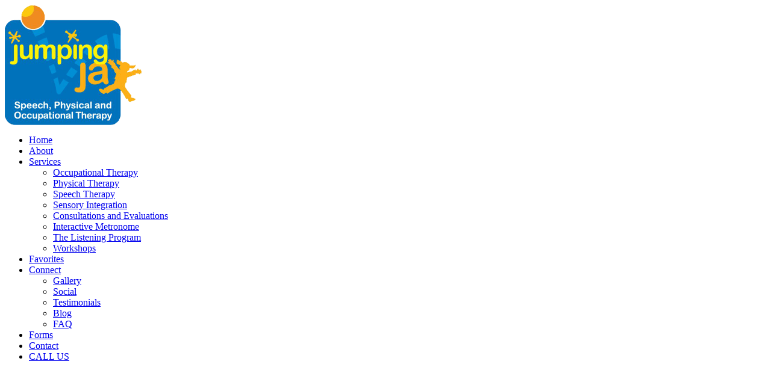

--- FILE ---
content_type: text/html; charset=utf-8
request_url: https://www.jumpingjaxnyc.com/physical-therapy
body_size: 12535
content:
<!DOCTYPE html PUBLIC "-//W3C//DTD XHTML 1.0 Transitional//EN" "http://www.w3.org/TR/xhtml1/DTD/xhtml1-transitional.dtd">
<html lang="en" xmlns="http://www.w3.org/1999/xhtml">
<head>
<meta name="viewport" content="width=device-width, initial-scale=1.0, maximum-scale=1.0, user-scalable=0">
<link rel="SHORTCUT ICON" href="https://dcf54aygx3v5e.cloudfront.net/35c5f64e-d137-45e8-a1e4-83d0cf1e97fb/c5dca01f-5666-47fd-ba09-a7857f44fc6e.png">
<link rel="alternate" type="application/rss+xml" title="RSS feed for Blog" href="https://www.jumpingjaxnyc.com/blog/rss/feeds">
<title>Physical Therapy - Jumping Jax NYC</title>
<meta name="description" content="Physical therapy focuses on a child’s ability to participate in daily activities in the home, school and community. It centers on issues related to the musculoskeletal and neuromuscular systems. Physical therapy treatment facilitates motor development and function, teaches coordination and sensory function, and enhances learning opportunities. Phys">
<meta name="keywords" content="Children's Physical Therapy, Child Physical Therapy NYC, Children's Physical Therapy NYC, Children's Physical Therapy Bronxville, Bronxville, NYC, New York City, Children's Strength, Balance, Coordination, Motor skills, Child motor skills, Physical Therapy, Children's coordination therapy, Jumping Jax NYC, Jumping Jax, Jumping Jax Bronxville">
<meta name="twitter:card" content="summary_large_image">
<meta property="og:title" content="Physical Therapy | Jumping Jax NYC">
<meta property="og:description" content="Physical therapy focuses on a child’s ability to participate in daily activities in the home, school and community. It centers on issues related to the musculoskeletal and neuromuscular systems. Physical therapy treatment facilitates motor development and function, teaches coordination and sensory function, and enhances learning opportunities. Phys">
<meta property="og:image" content="https://dcf54aygx3v5e.cloudfront.net/35c5f64e-d137-45e8-a1e4-83d0cf1e97fb/c501bfa4-3f4d-4325-94b9-488e1a33d2a7.png">
<meta property="og:image:secure_url" content="https://dcf54aygx3v5e.cloudfront.net/35c5f64e-d137-45e8-a1e4-83d0cf1e97fb/c501bfa4-3f4d-4325-94b9-488e1a33d2a7.png">
<meta property="og:type" content="website">
<meta property="og:url" content="https://www.jumpingjaxnyc.com/physical-therapy">
<link href="//d25bp99q88v7sv.cloudfront.net/p-css/3610c0ec-4bfb-4100-a928-50be8a7d4877.css?bust=20240917210533963" rel="stylesheet" type="text/css">
<link href="https://d25bp99q88v7sv.cloudfront.net/0valez8psitwndm/flexblocks/css/custom-flex.css?b=20240917210916910" rel="stylesheet" type="text/css">
<style type="text/css">.flex-d5b48ff1-89e3-41c1-b0a6-a965919f9de8 .tintWrap{background:rgba(3, 3, 3, 0.65);}.flex-d5b48ff1-89e3-41c1-b0a6-a965919f9de8 .mainContainer{max-width:100%;}.flex-cb89452c-5207-498d-8802-bd891766ed29 .tintWrap{background:rgba(238, 139, 34, 1);}.flex-cb89452c-5207-498d-8802-bd891766ed29 .mainContainer{max-width:1170px;}.flex-ed1b738a-503c-4bcd-921d-298dd959830f .mainContainer{max-width:100%;}</style>
<script type="text/javascript">window.host = {},host.uikit = "d25bp99q88v7sv.cloudfront.net/0valez8psitwndm/uikit";host.builder = "create.mopro.com";host.builderstatic = "d25bp99q88v7sv.cloudfront.net/0valez8psitwndm/create";host.wo = {},host.wo.web = "create.mopro.com",host.wo.static = "d25bp99q88v7sv.cloudfront.net/0valez8psitwndm/wo";host.administration = {},host.administration.web = "administration.mopro.com",host.administration.static = "d25bp99q88v7sv.cloudfront.net/0valez8psitwndm/administration";host.old_builder = {},host.old_builder.web = "website.mopro.com",host.old_builder.static = "d25bp99q88v7sv.cloudfront.net/0valez8psitwndm/website";host.checkout = {},host.checkout.web = "selfcheckout.mopro.com",host.checkout.static = "selfcheckout.mopro.com/_static";host.smartbooker = "https://smartbooker.mopro.com";host.pulse = {},host.pulse.web = "pulse.mopro.com",host.pulse.static = "pulse.mopro.com/static";window.apiKey = {},apiKey.Google = "AIzaSyBinXhX5UPFiOaL-Cq1JvUxZe4sujPy7W4",apiKey.Bitly = "R_4ddec03398a44ed5a618d3239bb9ec63",apiKey.Recaptcha = "6LenKOYSAAAAAE22MAJulHs1_80BzCIsQS18Y9ey",apiKey.Segment = "N3lCJIJMfuUmGIgrRHxoVxDxp6rBglT2";apiKey.IPInfo = "d4b1c52d60777c";window.cred = {},cred.bitly = "mobit1";window.url = {},url.getService = {},url.getService.administration = "https://administrationapi.mopro.com/Administration.svc";url.getService.appsetting = "https://appsettingapi.mopro.com/AppSetting.svc";url.getService.checkout = "https://checkoutapi.mopro.com/Checkout.svc";url.getService.dashboard = "https://contentdelieveryapi.mopro.com/ContentDelivery.svc";url.getService.builder = "https://builderapi.mopro.com/Builder.svc";url.getService.websiteoutput = "https://websiteoutputapi.mopro.com/WebsiteOutput.svc";url.setService = "https://coreapi.mopro.com/Core.svc";url.bitly = "https://api-ssl.bitly.com/v3/shorten";url.api = {},url.api.ecommerce = "https://ecommerceapi.mopro.com/api/v1";url.api.oauth = "https://oauthapi.mopro.com/api";url.api.rewards = "https://rewardapi.mopro.com/api/v1";url.api.idx = "https://idxapi.mopro.com/api/v1";url.api.socialpublisher = "https://socialapi.mopro.com/api/v1";url.api.revisionintake = "https://pulseapi.mopro.com/api/v2";window.app = {},app.lang = "en_US";window.CacheKey = "v418";window.config = {};config.isAdmin = "false";config.UserID = "00000000-0000-0000-0000-000000000000";config.AccessTokenID = "00000000-0000-0000-0000-000000000000";config.ProjectID = "e33f72b9-687e-44cd-ab06-13bb827916c5";config.SiteID = "8e8d805d-6776-4b9b-a4cf-2de1f78a3869";config.IsPublish = "1";config.Domain = "www.jumpingjaxnyc.com";window.flexjson = "{\"PreviousColorOverlay\":\"\",\"PreviousSecondColorOverlay\":\"\",\"RowWidth\":\"\",\"RowHeight\":\"\",\"SCRowCount\":\"\",\"Alignment\":1,\"HorizontalAlignment\":0,\"ForegroundImageThumbnailTypeID\":800,\"BackgroundImageThumbnailTypeID\":1500,\"ForegroundImagePositionTypeID\":11,\"GradiantDirection\":1,\"SVGGradiantDirection\":1,\"SVGPositioning\":11,\"SVGWidth\":1,\"SVGheight\":1,\"SVGRotation\":0,\"IsBlur\":0,\"IsContainerBGFixed\":0,\"BackgroundType\":\"\",\"PrimaryColorMappingType\":0,\"SecondaryColorMappingType\":0,\"SVGPrimaryColorMappingType\":0,\"SVGSecondaryColorMappingType\":0,\"SVGPrimaryColorOverlay\":\"\",\"SVGSecondColorOverlay\":\"\",\"ColorOverlay\":\"\",\"SecondColorOverlay\":\"\",\"PaddingTop\":0,\"PaddingBottom\":0,\"MobilePaddingTop\":0,\"MobilePaddingBottom\":0,\"ExtendedClass\":\"\",\"IsImported\":0,\"ContentAlignmentTypeID\":0,\"IsPaddingLocked\":0,\"HasNoSpanPadding\":0,\"IsMopadExempt\":0,\"AccentColor\":\"\",\"ColorTheoryExempt\":0,\"DoOverlayColorTheory\":0,\"ShowMainSvgBackground\":0,\"DoLockDecoration\":0,\"DoGrayscaleSVG\":0,\"BlockType\":0,\"BlockTypeDescription\":\"\",\"BlockContainerTypeDescription\":\"\",\"BlockCategory\":0,\"BlockCategoryDescription\":\"\",\"BlockSubCategory\":0,\"BlockDescription\":\"\",\"ItemCount\":0,\"IsLive\":0,\"IsComingSoon\":0,\"IsDisplayed\":0,\"CoverPhotoURL\":\"\",\"IsFlairHidden\":0,\"BlockPrimaryColor\":\"\",\"BlockSecondaryColor\":\"\",\"SlideInterval\":0,\"MuteSlider\":0,\"MobileBackgroundPhotoURL\":\"\",\"HideonEmbed\":0,\"HasAutoFlexPadding\":0,\"SetMobilePaddingZero\":0,\"IsHiddenDesktop\":0,\"IsHiddenMobile\":0,\"TagTypeID\":0,\"TagMappingID\":\"\",\"Keywords\":\"\",\"AllowAI\":1,\"PaddingLeft\":0,\"PaddingRight\":0,\"ConfigPropertyJSON\":\"\",\"IsGlobalBlock\":0,\"IsMarginLocked\":0,\"MarginTop\":0,\"MarginRight\":0,\"MarginBottom\":0,\"MarginLeft\":0,\"ContentItemID\":null,\"SvgFileID\":\"00000000-0000-0000-0000-000000000000\",\"SvgFileURL\":\"\",\"CoverPhotoID\":\"00000000-0000-0000-0000-000000000000\",\"StylePackageID\":\"00000000-0000-0000-0000-000000000000\",\"MobileBackgroundPhotoID\":\"00000000-0000-0000-0000-000000000000\"}";window.IsGoogUA = 0;</script>
<script type="text/javascript">window.SiteID = "8e8d805d-6776-4b9b-a4cf-2de1f78a3869";window.SitePageID = "3610c0ec-4bfb-4100-a928-50be8a7d4877";</script>
<script type="text/javascript" src="//d25bp99q88v7sv.cloudfront.net/0valez8psitwndm/uikit/_js/lib/require.js?b=v418"></script>
<script type="text/javascript" src="//d25bp99q88v7sv.cloudfront.net/0valez8psitwndm/wo/_js/app.js?b=v418"></script>
<script type="text/javascript">require(["page"],function(p){});</script>
<script eb="" type="text/javascript">require(["https://use.typekit.com/dgg6lio.js"], function () { try {Typekit.load({async:false});}catch(e){}});</script>
<script type="text/javascript">(function(i,s,o,g,r,a,m){i["GoogleAnalyticsObject"]=r;i[r]=i[r]||function(){(i[r].q=i[r].q||[]).push(arguments)},i[r].l=1*new Date();a=s.createElement(o),m=s.getElementsByTagName(o)[0];a.async=1;a.src=g;m.parentNode.insertBefore(a,m)})(window,document,"script","https://www.google-analytics.com/analytics.js","ga");ga("create", "UA-69159791-1", "auto");ga("send", "pageview");</script>


</head>
<body class="headerLayout14 ">
<div id="ctl01_modImgBackground" class="mod-background" sitepagemoduleid="9d169e13-48da-46bb-9a81-420607d01a5e" data-sitepagemoduleid="9d169e13-48da-46bb-9a81-420607d01a5e" data-moduletemplateid="3a83b0d7-c248-43c8-a488-7d70c97af45e">
    
    
</div>

<input name="ctl01$hdnSupesizedConfig" type="hidden" id="ctl01_hdnSupesizedConfig" value="{&quot;slideshow&quot;:1,&quot;autoplay&quot;:1,&quot;start_slide&quot;:1,&quot;stop_loop&quot;:0,&quot;random&quot;:0,&quot;slide_interval&quot;:3000,&quot;transition&quot;:1,&quot;transition_speed&quot;:1000,&quot;new_window&quot;:1,&quot;pause_hover&quot;:0,&quot;keyboard_nav&quot;:1,&quot;performance&quot;:1,&quot;image_protect&quot;:1,&quot;showControls&quot;:0,&quot;showNavigation&quot;:0,&quot;height&quot;:0,&quot;min_width&quot;:0,&quot;min_height&quot;:0,&quot;vertical_center&quot;:1,&quot;horizontal_center&quot;:0,&quot;fit_always&quot;:0,&quot;fit_portrait&quot;:1,&quot;fit_landscape&quot;:0,&quot;slide_links&quot;:&quot;blank&quot;,&quot;thumb_links&quot;:1,&quot;thumbnail_navigation&quot;:0,&quot;slides&quot;:[{&quot;image&quot;:&quot;https://dcf54aygx3v5e.cloudfront.net/35c5f64e-d137-45e8-a1e4-83d0cf1e97fb/ee152581-e5bf-42ff-8721-440936210831_h.jpg&quot;,&quot;thumb&quot;:&quot;https://dcf54aygx3v5e.cloudfront.net/35c5f64e-d137-45e8-a1e4-83d0cf1e97fb/ee152581-e5bf-42ff-8721-440936210831_m.jpg&quot;,&quot;alt&quot;:&quot;&quot;,&quot;info&quot;:&quot;&quot;}],&quot;progress_bar&quot;:1,&quot;mouse_scrub&quot;:0}">

<script type="text/javascript">
    require(["jquery", "supersized", "imagebackgroundv1"], function ($,supersized, imagebackgroundv1) {
        //domReady(function () {
            window.imgBg = imagebackgroundv1.loadModule();
        //});
    });
</script>   

<div id="mainHeaderContainer" class="headerContainer header-fixed">


<div data-sitepagemoduleid="3d9adc39-bd2b-4c53-9fdc-369dbb52b7bb" class="mod-embed-iframe mopad-exempt embed-layout-1">
<div class="mod-embed-iframe">
<style>

@media (max-width: 979px){
.headerContainer {

    background-color: rgba(0,114,187,0.8);

}

.headerContainer.header-alt {

    background-color: rgba(0,114,187,0.8);

}}


</style>
</div>
</div>


<input name="ctl01$hdnSitePageID" type="hidden" id="ctl01_hdnSitePageID">
<div id="ctl01_divHeaderModule" class="h-hide header-layout-14 header-fixed" data-sitepagemoduleid="a838b5e1-6c0d-4809-80d8-4a300183a56d" data-sitepageid="255fc501-af9b-4878-bd3b-2d6114ab10b0" data-path="header%2fv2%2fucHeaderDefault.ascx" data-moduletemplateid="65732b3c-1899-471c-b305-7c6f0bda8214">
<div class="user-action-header">
        <div class="mainContainer">
<div class="header-actions-container">
    
    <div class="header-actions">
        
        
        
        <div class="translator">
<a id="ctl01_idLang" class="notranslate" onclick="Header.selectLanguage(this)" style="display: none"></a>
<div id="divlanguageDropDown" class="dropdown-block language-dropdown notranslate">               
    
</div>
        </div>
        
        
        
        
    </div>
</div>
        </div>
    </div>
    <div class="mainContainer">
        <div id="ctl01_divMenu" class="toggle-menu htoggle-menu" onclick="Header.horzToggleClass()" style="display:none;">
        <p class="toggle-text"><span id="ctl01_sMenu">Menu</span><i class="fa fa-navicon fa-lg mobilePillNav"></i></p>
        </div>
        <div class="divTitleContainer">
<div id="ctl01_divLogo" class="logoDiv">
    <a href="///www.jumpingjaxnyc.com/" id="ctl01_lnkHeaderLogo" target="_self" title="Website Home Page">                    
        <img id="imgHeaderLogo" alt="image" src="https://dcf54aygx3v5e.cloudfront.net/35c5f64e-d137-45e8-a1e4-83d0cf1e97fb/509fd974-eca1-4d09-97b3-97b4ae371f8d_m.png">
    </a>
</div>
        </div>
    </div>
    <div id="ctl01_navigationBlock" class="h-nav">
        <div class="mainContainer">
<div class="subnav">
    <ul class="nav nav-pills">
        
    <li id="ctl01_rptHeaderMenu_ctl00_liMenuItem" class=" js-sitepage-menu-link " data-sitepageid="fb18aa3d-5bb7-43a2-af5e-6c45495518eb"><a href="//www.jumpingjaxnyc.com/" id="ctl01_rptHeaderMenu_ctl00_lnkMenuItem">
        Home
    </a></li>
    <li id="ctl01_rptHeaderMenu_ctl01_liMenuItem" class=" js-sitepage-menu-link " data-sitepageid="8374112d-e67f-4ad6-aefc-45dc691729c3"><a href="//www.jumpingjaxnyc.com/about" id="ctl01_rptHeaderMenu_ctl01_lnkMenuItem">
        About
    </a></li>
    <li id="ctl01_rptHeaderMenu_ctl02_liMenuItem" class="dropdown first js-sitepage-menu-link " data-sitepageid="e290c356-e2eb-4185-942b-301b85cadc56"><a href="javascript:void(0)" id="ctl01_rptHeaderMenu_ctl02_lnkMenuItem" data-toggle="dropdown" class="dropdown-toggle">
        Services
    <b class="caret"></b></a><ul class="dropdown-menu"><li class=""><a class="" href="//www.jumpingjaxnyc.com/occupational-therapy" target="">Occupational Therapy</a></li><li class=""><a class="" href="//www.jumpingjaxnyc.com/physical-therapy" target="">Physical Therapy</a></li><li class=""><a class="" href="//www.jumpingjaxnyc.com/speech-therapy" target="">Speech Therapy</a></li><li class=""><a class="" href="//www.jumpingjaxnyc.com/sensory-integration" target="">Sensory Integration</a></li><li class=""><a class="" href="//www.jumpingjaxnyc.com/consultations-and-evaluations" target="">Consultations and Evaluations</a></li><li class=""><a class="" href="//www.jumpingjaxnyc.com/interactive-metronome" target="">Interactive Metronome</a></li><li class=""><a class="" href="//www.jumpingjaxnyc.com/the-listening-program" target="">The Listening Program</a></li><li class=""><a class="" href="//www.jumpingjaxnyc.com/workshops" target="">Workshops</a></li></ul></li>
    
    
    
    
    
    
    
    
    
    <li id="ctl01_rptHeaderMenu_ctl12_liMenuItem" class=" js-sitepage-menu-link " data-sitepageid="d18a90f4-91ea-4c73-a484-3501cfd738ed"><a href="//www.jumpingjaxnyc.com/favorites" id="ctl01_rptHeaderMenu_ctl12_lnkMenuItem">
        Favorites
    </a></li>
    
    <li id="ctl01_rptHeaderMenu_ctl14_liMenuItem" class="dropdown js-sitepage-menu-link " data-sitepageid="53c4e4a6-d11c-4eb6-9516-5811feed5ad6"><a href="javascript:void(0)" id="ctl01_rptHeaderMenu_ctl14_lnkMenuItem" data-toggle="dropdown" class="dropdown-toggle">
        Connect
    <b class="caret"></b></a><ul class="dropdown-menu"><li class="active"><a class="active" href="//www.jumpingjaxnyc.com/gallery" target="">Gallery</a></li><li class=""><a class="" href="//www.jumpingjaxnyc.com/social" target="">Social</a></li><li class=""><a class="" href="//www.jumpingjaxnyc.com/reviews" target="">Testimonials</a></li><li class=""><a class="" href="//www.jumpingjaxnyc.com/blog" target="">Blog</a></li><li class=""><a class="" href="//www.jumpingjaxnyc.com/faq" target="">FAQ</a></li></ul></li>
    
    
    
    
    
    <li id="ctl01_rptHeaderMenu_ctl20_liMenuItem" class=" js-sitepage-menu-link " data-sitepageid="3fcb93a7-ff2c-4d9a-b044-99f12214bc77"><a href="https://d17my9ypnvqzep.cloudfront.net/35C5F64E-D137-45E8-A1E4-83D0CF1E97FB/ef09b910-bfc5-47d8-9f9d-942d3a42a4b4.pdf" id="ctl01_rptHeaderMenu_ctl20_lnkMenuItem" target="_blank">
        Forms
    </a></li>
    
    <li id="ctl01_rptHeaderMenu_ctl22_liMenuItem" class="js-sitepage-menu-link  last" data-sitepageid="af58d96a-d3b4-46f6-8287-b4f9f061f95f"><a href="//www.jumpingjaxnyc.com/contact" id="ctl01_rptHeaderMenu_ctl22_lnkMenuItem">
        Contact
    </a></li>
    
    
    
    
        <li id="ctl01_divCall2Action" class="call2Action">
<div>
    
    <a id="ctl01_lnkCallToActionLink" class="btn" href="//www.jumpingjaxnyc.com/contact">CALL US</a>
</div>
        </li>
    </ul>
</div>
        </div>
    </div>
</div>
<script type="text/javascript">
    require(["headerv1", "selectik","jquery"], function (headerv1,slctik,$) {
          Header = headerv1;
        Header.ProjectID ="e33f72b9-687e-44cd-ab06-13bb827916c5";
        Header.StoreID = "";
        Header.IsPublish = 1;
        Header.IsIDXEnabled= 0;
        Header.UserID= "00000000-0000-0000-0000-000000000000";
        Header.IndustryTypeID= 1062;
        Header.SitePageUrls= "" ;
        Header.initEl('ctl01_divHeaderModule', '1');
        Header.loadSelectik();
        Header.loadShoppingJS('', '1062');  
    });  
</script> 
<div data-sitepagemoduleid="9d169e13-48da-46bb-9a81-420607d01a5e"></div>
</div>
<div id="flexd5b48ff1-89e3-41c1-b0a6-a965919f9de8" class="flexContainer flex-d5b48ff1-89e3-41c1-b0a6-a965919f9de8 has-tint flexWhite flex-fixed noBGC noBG" data-id="flexContainer" sitepagecontainerid="d5b48ff1-89e3-41c1-b0a6-a965919f9de8" data-sitepagecontainerid="d5b48ff1-89e3-41c1-b0a6-a965919f9de8" data-pagecontainertypeid="17351" data-frmworkcontainerid="00000000-0000-0000-0000-000000000000">
<div class="tintWrap"></div>
<div class="mainContainer">
<div class="container verticalTop">

<div class="row">
<div class="dynamicColumn span2" data-span="2"></div><div class="dynamicColumn span8" data-span="8">

<div id="ctl01_paddingWrapper" class="mod-padding hide-space-mobile" style="height: 150px;" data-sitepagemoduleid="b85af72b-21e8-4e0e-ad2a-61da8daef6e1" sitepagemoduleid="b85af72b-21e8-4e0e-ad2a-61da8daef6e1" data-moduletemplateid="071377d1-bd80-467b-880c-1a56cf6298af"></div>


<div id="ctl01_divModHero" class="mod_hero clearfix mod-hero-d209f832-2c71-45bd-9964-941ad9f6035f hero-layout-2 padBg" contentitemid="485a17ac-83cd-4401-8352-60729cdeddb3" data-sitepagemoduleid="d209f832-2c71-45bd-9964-941ad9f6035f" data-moduletemplateid="62584355-347e-4f91-8d46-3e2cd137ce0d">    
    <h1>Physical Therapy</h1>
    
    
    <div class="art-reward-points">
        
        
    </div>
</div>
<script type="text/javascript" language="javascript">
    require(["herov1"], function (HeroView) {
        new HeroView({
SitePageModuleID: "d209f832-2c71-45bd-9964-941ad9f6035f",
IsPublish: 1,
        }).render();
    });
</script>


<div id="ctl01_paddingWrapper" class="mod-padding" style="height: 50px;" data-sitepagemoduleid="32f27ce2-8bc4-4b5d-9ef1-b48edaba7c20" sitepagemoduleid="32f27ce2-8bc4-4b5d-9ef1-b48edaba7c20" data-moduletemplateid="071377d1-bd80-467b-880c-1a56cf6298af"></div>
</div><div class="dynamicColumn span2" data-span="2"></div>
</div>
</div></div></div>
<div class="centerContainer" data-id="centerContainer">
<div class="mainContainer">
<div class="container">

<div class="row">
<div class="dynamicColumn span12" data-span="12">

<div id="ctl01_paddingWrapper" class="mod-padding" style="height: 100px;" data-sitepagemoduleid="ea1b680e-2f27-46ea-b34f-859e8c9c0368" sitepagemoduleid="ea1b680e-2f27-46ea-b34f-859e8c9c0368" data-moduletemplateid="071377d1-bd80-467b-880c-1a56cf6298af"></div>


<div id="ctl01_ModArticle" class="mod_article mod_article-4b00492a-206e-45f4-b797-b6dcf589b230 article-layout-2" sitepagemoduleid="4b00492a-206e-45f4-b797-b6dcf589b230" contentitemid="84badcee-ac4a-440a-a726-f513901e9834" data-sitepagemoduleid="4b00492a-206e-45f4-b797-b6dcf589b230" data-moduletemplateid="215695af-7f36-46d0-b379-500a2cf5a1d1">
    <div id="ctl01_divArticleShadow" class="clearfix">
        
        <div id="ctl01_ImageWrapper" class="article-photo">
<a id="ctl01_ImageLink" class="curs-default">                
    <img id="Image" class="lazy-load articleImg thumbnail" sitepagemoduleid="4b00492a-206e-45f4-b797-b6dcf589b230" contentitemid="84badcee-ac4a-440a-a726-f513901e9834" data-src="https://dcf54aygx3v5e.cloudfront.net/35c5f64e-d137-45e8-a1e4-83d0cf1e97fb/53393103-f338-40a6-a791-589224970bdb.jpg" src="[data-uri]">
    
</a>
        </div>
        <div id="ctl01_BodyWrapper" class="article-desc">
<div id="ctl01_pSpanDesc" class="t-edit-helper">
    <h3>Physical Therapy</h3>
<p>Physical therapy focuses on a child’s ability to participate in daily activities in the home, school and community. It centers on issues related to the musculoskeletal and neuromuscular systems. Physical therapy treatment facilitates motor development and function, teaches coordination and sensory function, and enhances learning opportunities. Physical therapy also promotes developmental milestones within the first two years of life, such as crawling, pulling to stand and walking.</p>

<h3>Difficulties in the following areas can be addressed with Physical Therapy:</h3>
</div>
<div class="art-reward-points">
</div>
        </div>
        
    </div>
    <input type="hidden" name="ctl01$hdnImageData" id="hdnImageData" value="[{&quot;href&quot;:&quot;https://dcf54aygx3v5e.cloudfront.net/35c5f64e-d137-45e8-a1e4-83d0cf1e97fb/53393103-f338-40a6-a791-589224970bdb.jpg&quot;,&quot;title&quot;:&quot;&lt;h3>Physical Therapy&lt;/h3>\n&lt;p>Physical therapy focuses on a child&amp;rsquo;s ability to participate in d&quot;,&quot;thumbnail&quot;:&quot;https://dcf54aygx3v5e.cloudfront.net/35c5f64e-d137-45e8-a1e4-83d0cf1e97fb/53393103-f338-40a6-a791-589224970bdb_m.jpg&quot;}]">
</div>
<script type="text/javascript" language="javascript">
    require(["articlev1"], function (ArticleV1) {
        var ArticleV1 = new ArticleV1({
SitePageModuleID: "4b00492a-206e-45f4-b797-b6dcf589b230",
HasAnimation: 0,
IsPublish: 1
        });
    });
</script>
</div>
</div>

<div class="row">
<div class="dynamicColumn span6" data-span="6">

<div id="ctl01_ModArticle" class="mod_article mod_article-645f688a-b8b9-4f5d-81ae-d822d904e423 article-layout-1" sitepagemoduleid="645f688a-b8b9-4f5d-81ae-d822d904e423" contentitemid="2485bb4c-9f8f-4ce2-900b-333fa724f816" data-sitepagemoduleid="645f688a-b8b9-4f5d-81ae-d822d904e423" data-moduletemplateid="215695af-7f36-46d0-b379-500a2cf5a1d1">
    <div id="ctl01_divArticleShadow" class="clearfix">
        
        
        <div id="ctl01_BodyWrapper" class="article-desc">
<div id="ctl01_pSpanDesc" class="t-edit-helper">
    <ul>
<li>
<p>Strength</p>
</li>
<li>
<p>Balance</p>
</li>
<li>
<p>Coordination</p>
</li>
<li>
<p>Motor planning</p>
</li>
<li>
<p>Ambulation</p>
</li>
<li>
<p>Movement disorders</p>
</li>
<li>
<p>Motor control</p>
</li>
<li>
<p>Hypotonia/low muscle tone</p>
</li>
<li>
<p>Hypertonia/high muscle tone</p>
</li>
<li>
<p>Object manipulation (ball skills)</p>
</li>
</ul>
</div>
<div class="art-reward-points">
</div>
        </div>
        
    </div>
    <input type="hidden" name="ctl01$hdnImageData" id="hdnImageData" value="[]">
</div>
<script type="text/javascript" language="javascript">
    require(["articlev1"], function (ArticleV1) {
        var ArticleV1 = new ArticleV1({
SitePageModuleID: "645f688a-b8b9-4f5d-81ae-d822d904e423",
HasAnimation: 0,
IsPublish: 1
        });
    });
</script>


<div id="ctl01_paddingWrapper" class="mod-padding" style="height: 50px;" data-sitepagemoduleid="53a24ea4-cc72-4110-a662-a39735afaa31" sitepagemoduleid="53a24ea4-cc72-4110-a662-a39735afaa31" data-moduletemplateid="071377d1-bd80-467b-880c-1a56cf6298af"></div>
</div><div class="dynamicColumn span6" data-span="6">

<div id="ctl01_ModArticle" class="mod_article mod_article-acec7142-8056-401b-b356-82245c54ef60 article-layout-1" sitepagemoduleid="acec7142-8056-401b-b356-82245c54ef60" contentitemid="19d9f4cf-24e0-48bd-808a-49bf2026b51a" data-sitepagemoduleid="acec7142-8056-401b-b356-82245c54ef60" data-moduletemplateid="215695af-7f36-46d0-b379-500a2cf5a1d1">
    <div id="ctl01_divArticleShadow" class="clearfix">
        
        
        <div id="ctl01_BodyWrapper" class="article-desc">
<div id="ctl01_pSpanDesc" class="t-edit-helper">
    <ul>
<li>
<p>Torticollis</p>
</li>
<li>
<p>Late to achieve milestones</p>
</li>
<li>
<p>Sensory integration</p>
</li>
<li>
<p>Postural control</p>
</li>
<li>
<p>Safety awareness</p>
</li>
<li>
<p>Body awareness</p>
</li>
<li>
<p>Endurance</p>
</li>
<li>
<p>Orthotics and bracing</p>
</li>
<li>
<p>Range of motion</p>
</li>
</ul>
</div>
<div class="art-reward-points">

</div>
        </div>
        
    </div>
    <input type="hidden" name="ctl01$hdnImageData" id="hdnImageData" value="[]">
</div>
<script type="text/javascript" language="javascript">
    require(["articlev1"], function (ArticleV1) {
        var ArticleV1 = new ArticleV1({
SitePageModuleID: "acec7142-8056-401b-b356-82245c54ef60",
HasAnimation: 0,
IsPublish: 1
        });
    });
</script>


<div id="ctl01_paddingWrapper" class="mod-padding" style="height: 50px;" data-sitepagemoduleid="dc9c6bc8-e3c5-45de-abd9-0a6f94a5d8f0" sitepagemoduleid="dc9c6bc8-e3c5-45de-abd9-0a6f94a5d8f0" data-moduletemplateid="071377d1-bd80-467b-880c-1a56cf6298af"></div>
</div>
</div>
</div></div></div>
<div id="flexcb89452c-5207-498d-8802-bd891766ed29" class="flexContainer flex-cb89452c-5207-498d-8802-bd891766ed29 has-tint flexBlack flex-fixed flexWide noBGC" data-id="flexContainer" sitepagecontainerid="cb89452c-5207-498d-8802-bd891766ed29" data-sitepagecontainerid="cb89452c-5207-498d-8802-bd891766ed29" data-pagecontainertypeid="17351" data-frmworkcontainerid="00000000-0000-0000-0000-000000000000">
<div class="tintWrap"></div>
<div class="mainContainer">
<div class="container verticalCenter">

<div class="row">
<div class="dynamicColumn span3" data-span="3"></div><div class="dynamicColumn span6" data-span="6">

<div id="ctl01_divModContactForm" class="mod-contact mopad-exempt contactform-layout-2 padBg" data-sitepagemoduleid="dc9c6442-07f0-4a44-90e4-c4041b58ad87" data-moduletemplateid="b8515532-4a79-4d42-b484-bf9c2fb3ad77">
    <fieldset>
        <div class="form-container clearfix">
<div id="ctl01_parentheaderdiv" class="mod-header">
    
    <h3 id="ctl01_h3Title" class="form-heading">CONTACT US</h3>
    <p id="ctl01_h6SubTitle">keep in touch</p>
</div>
<div class="formWrap">
    <div class="alert alert-success divContactFormSuccessMessage" style="display: none;">
        Success, your message was sent. Thanks!
    </div>
    <div class="alert alert-error divContactFormFailureMessage" style="display: none;">
        Sorry, we failed to send your message!
    </div>
    
    <div class="form-left">
        <div id="ctl01_divName" class="control-group divName">
<div class="controls">
    <label id="ctl01_lblName" class="field" for="ctl01_txtCFName">
        Name&nbsp;*</label>
    <input name="ctl01$txtCFName" type="text" id="ctl01_txtCFName" data-placehold="Name" onfocus="ContactForm.removeError(this);" data-required="true" data-error="Please fill in the required field." data-parentid="#ctl01_divName"><span class="help-inline"></span>
</div>
        </div>
        
        <div id="ctl01_divEmail" class="control-group divEmail">
<div class="controls">
    <label id="ctl01_lblEmail" class="field" for="ctl01_txtCFEmail">
        Email&nbsp;*</label>
    <input name="ctl01$txtCFEmail" type="text" id="ctl01_txtCFEmail" data-placehold="Email address" onfocus="ContactForm.removeError(this);" data-required="true" data-error="Please fill in the required field." data-validation="email" data-parentid="#ctl01_divEmail"><span class="help-inline"></span>
</div>
        </div>
        
        <div id="ctl01_divSubject" class="control-group divSubject">
<div class="controls">
    <label id="ctl01_lblSubject" class="field" for="ctl01_txtSubject">
        Subject&nbsp;*</label>
    <input name="ctl01$txtSubject" type="text" id="ctl01_txtSubject" data-placehold="Subject" onfocus="ContactForm.removeError(this);" data-required="true" data-error="Please fill in the required field." data-parentid="#ctl01_divSubject">
    <span class="help-inline"></span>
</div>
        </div>
        
    </div>
    
    
    <div class="form-right">
        <div id="ctl01_divMessage" class="control-group divMessage">
<div class="controls">
    <label id="ctl01_lblMessage" class="field" for="ctl01_txtMessage">
        Message&nbsp;*</label>
    <textarea name="ctl01$txtMessage" id="ctl01_txtMessage" cols="20" rows="7" data-placehold="Message" onfocus="ContactForm.removeError(this);" data-required="true" data-error="Please fill in the required field." data-parentid="#ctl01_divMessage"></textarea>
    <span class="help-inline"></span>
</div>
        </div>
        
        <div class="control-group">
<div class="controls">
<div class="controls-reward-points">
           
    <a id="ctl01_aSubmit" class="btn btn-primary" data-loading-text="Sending..." autocomplete="off" data-href="https:///_service/sendContactUsMail.ashx" onclick="javascript:ContactForm.sendEmail(event,this,&#39;dc9c6442-07f0-4a44-90e4-c4041b58ad87&#39;);">Send Message </a>
    
    </div>
</div>
        </div>
    </div>
    
</div>

        </div>
        
    </fieldset>
</div>
<script type="text/javascript">
    require(["contactformv1"], function (contactformv1) {
        ContactForm = contactformv1;
    });  
</script>


<div id="ctl01_paddingWrapper" class="mod-padding hide-space-mobile" style="height: 50px;" data-sitepagemoduleid="98385ad5-77ad-45be-acaa-5e125378b8da" sitepagemoduleid="98385ad5-77ad-45be-acaa-5e125378b8da" data-moduletemplateid="071377d1-bd80-467b-880c-1a56cf6298af"></div>
</div><div class="dynamicColumn span3" data-span="3"></div>
</div>
</div></div></div>
<div id="flexed1b738a-503c-4bcd-921d-298dd959830f" class="flexContainer flex-ed1b738a-503c-4bcd-921d-298dd959830f flex-fixed flexWide" data-id="flexContainer" sitepagecontainerid="ed1b738a-503c-4bcd-921d-298dd959830f" data-sitepagecontainerid="ed1b738a-503c-4bcd-921d-298dd959830f" data-pagecontainertypeid="17351" data-frmworkcontainerid="00000000-0000-0000-0000-000000000000">
<div class="mainContainer">
<div class="container verticalTop">

<div class="row">
<div class="dynamicColumn span12" data-span="12"></div>
</div>
</div></div></div>
<div class="subnavContainer">
<div class="mainContainer">
<div class="container">

<div class="row">
<div class="dynamicColumn span12" data-span="12">

<div id="footerHolder" data-sitepagemoduleid="c06a0d0f-c37d-4a30-ab6e-3f747bd5bdf7" data-moduletemplateid="8cbf6f51-2032-43a2-a551-948effa0271e">
<div id="ctl01_divModFooter" class="subnav footer-layout-1">
    <ul class="nav nav-pills pull-left">
        <li class="brand-static">Jumping Jax NYC &copy; 2024</li>
    </ul>
    
    <div id="ctl01_divSocialMediaLinks" class="footer-social">
        
    <a id="ctl01_rptSocialMediaLinks_ctl00_lnkSocialLink" class="footer-facebook" aria-label="facebook" title="facebook icon" href="https://www.facebook.com/jumpingjaxnyc" target="_blank"></a>
    </div>
    <div class="nav-footer">
        <ul id="ctl01_footerLinksList" class="nav nav-pills pull-left">
        <li id="ctl01_rptFooterNavigation_ctl00_liFooter">
<a href="http://www.mopro.com" id="ctl01_rptFooterNavigation_ctl00_lnkFooterNav" data-width="" rel="nofollow" class="link  footer-page-overlay" target="_blank" data-close="" data-href="" title="A Mopro Website"><span>A Mopro Website</span></a>
        
        </li>
    
        </ul>
        <a class="back-to-top pull-left">Back to Top</a>
    </div>
    
</div>
</div>
<script type="text/javascript">
    require(["footerv1"], function (FooterV1) {
        var FooterV1 = new FooterV1({
el:'#footerHolder',
SitePageModuleID: "c06a0d0f-c37d-4a30-ab6e-3f747bd5bdf7",
HasAnimation: 0,
IsPublish: 1
        });
        FooterV1.render();
    });
</script> 
</div>
</div>
</div></div></div>

<input id="SiteID" type="hidden" value="8e8d805d-6776-4b9b-a4cf-2de1f78a3869">
<input id="SitePageID" type="hidden" value="3610c0ec-4bfb-4100-a928-50be8a7d4877">
<input id="lang" type="hidden" value="en">
<div id="fb-root"></div>
<script type="text/javascript">require(["fb"], function (FB) {FBAppID = "357097134310266";window.fbAsyncInit = function() {FB.init({ appId: FBAppID, version: "v2.10", cookie: false, status: false, xfbml: true, frictionlessRequests: true });FB.Canvas.setSize({ height: 600 });if(document.getElementById("#big-video-wrap") == null){setTimeout("FB.Canvas.setAutoGrow()", 500);}};});</script>


<input id="hdnPartnersConfig" type="hidden" value='{"config":[{"partnername":"Mopro","domain":"mopro.com","phone":"844-207-9038","supportembed":true,"issignup":false,"allowgooglelogin":false,"allowfblogin":false,"ismobilesignup":false,"allowcancelaccount":false,"signuptype":31412,"allowmmp":true,"buildmysite":false,"buildframework":false,"purchasedomain":true,"connectdomain":true,"socialwizard":false,"aitexthelp":true,"terms":"https://www.mopro.com/standardtc","privacypolicy":"https://www.mopro.com/privacy","supportemail":"proteam@mopro.com","cancelemail":"proteam@mopro.com","tourtype":"web","logo":"https://d3ciwvs59ifrt8.cloudfront.net/d8da335c-eac5-4d57-8adc-3391f18a5c9a/b0e4e6e4-20c8-4f69-b046-93a7c8eab47c_t.png","favicon":"https://d3ciwvs59ifrt8.cloudfront.net/a80e6423-d01d-43ae-9f3f-ad514024480e/473036bf-05e8-4bce-91ee-ab164ed89608_t.png","itune":"https://apps.apple.com/us/app/moprogo/id1289957845","googleplay":"https://play.google.com/store/apps/details?id=com.mopro.directconnect","isoldtemplate":true,"fromemail":"noreply@mopro.com","login-url":"https://my.mopro.com/login","supportcontactform":true,"isblueprintrequired":true,"social":[{"facebook":"https://www.facebook.com/MoproTeam","twitter":"https://twitter.com/MoproTeam","instagram":"https://www.instagram.com/MoproTeam","partner":"http://www.mopro.com/","youtube":"https://www.youtube.com/channel/UCWLOFKymhPPEVBureYaKzSw","connect":{"facebook":true,"twitter":true,"linkedin":true,"yelp":true,"tumblr":true,"foursquare":true,"googlealerts":true,"instagram":true,"googlereviews":true,"pinterest":true},"pinterest":"https://www.pinterest.com/MoproTeam","website":"http://www.mopro.com","linkedin":"https://www.linkedin.com/company/mopro"}],"theme":[{"hexcolor1":"#3F2AB2","hexcolor2":"#C253DD","hexcolor3":"#C253DD","hexcolor4":"#ffffff","hexcolor5":"#FFFFFF","hexcolor6":"#636363","hexcolor7":"#3F2AB2"}],"videos-url":[{"tesimonialcollector-youtube":"https://www.youtube.com/watch?v=BLpS0Da2RtQ&index=1&list=UUspdS53W1VDxDmPaH4RRq6Q","reputationmanager-youtube":"https://www.youtube.com/watch?v=e_XMxr6gEIU&list=UUspdS53W1VDxDmPaH4RRq6Q&index=3","competitiontracker-youtube":"https://www.youtube.com/watch?v=zebS2wtEiQc&list=UUspdS53W1VDxDmPaH4RRq6Q&index=4","social365-youtube":"https://www.youtube.com/watch?v=c2fSllLozn0&index=2&list=UUspdS53W1VDxDmPaH4RRq6Q"}],"images-url":[{"headerlogo-signupemail":"https://gallery.mailchimp.com/4854487516cdb8cde9ab78849/images/072bc514-d49f-44d5-bcef-4b568e6056ec.jpg","login-image":"https://gallery.mailchimp.com/4854487516cdb8cde9ab78849/images/f9b35807-b338-4f03-b27e-63de3bcefd2b.jpg","testimonialcollector-thumbnail":"https://gallery.mailchimp.com/4854487516cdb8cde9ab78849/images/7a319552-a0a2-4b2f-84ee-ce079f7ce1e9.png","reputationmanager-thumbnail":"https://gallery.mailchimp.com/4854487516cdb8cde9ab78849/images/5babe455-d01d-4c2d-a0fe-ba8285085230.png","competitiontracker-thumbnail":"https://gallery.mailchimp.com/4854487516cdb8cde9ab78849/images/9d60723d-57a3-4a01-b4be-01ecab7afa99.png","social365-thumbnail":"https://gallery.mailchimp.com/4854487516cdb8cde9ab78849/images/63c0041b-485b-4aad-9e0e-43154c586d0e.png"}],"addon":[{"name":"","id":0,"default":false}],"trail":14,"maxtrial":0,"backgroundimage":"","LogoFileID":"00000000-0000-0000-0000-000000000000","BackgroundFileID":"00000000-0000-0000-0000-000000000000","TeamID":"998UHD7MJ7","AndroidBundleID":"com.mopro.directconnect","IOSBundleID":"com.mopro.directconnect","AndroidNamespace":"android_app","ShaFingerPrints":"a2:44:bc:ce:d3:28:80:e4:c4:e6:86:b8:bc:92:a6:a1:43:31:a3:f4:9d:b5:87:8e:5a:da:a4:77:db:df:c6:b9","ChangeTrialToActive":"","getreviewconnector":"29154,1051,17151,32621,31452,31455,32612,17152,31431,31432,31433,31434,31435,31447,31448,31449,31450,31451,32614,32615,32616,32617,32626,31558,31559,31561,33646,33647,33648,33649,33650,33653,33654,33656,33658,33659,33663,33664,33665,33666,33667,33668,33671,33673,33674,33677,33679,33680,33682,33683,33684,33686,33687,33688,33689,33690,33691,33693,33694,33697,33699,26868","publisherconnector":"","wizardconnector":"29154,1051,33622,17151,1052,16699","socialconnector":"29154,1051,33622,34797,1052,16699,34874,16824,17151,32621,31452,31455,32612,17152,31431,31432,31433,31434,31435,31447,31448,31449,31450,31451,32614,32615,32616,32617,32626,31558,31559,31561,31563,33646,33647,33648,33649,33650,33653,33654,33656,33657,33658,33659,33662,33663,33664,33665,33666,33667,33668,33671,33673,33674,33676,33677,33679,33680,33682,33683,33684,33686,33687,33688,33689,33690,33691,33693,33694,33696,33697,33699,33645","TCconnector":"29154,1051,17151,32621,31452,31455,32612,17152,31431,31432,31433,31434,31435,31447,31448,31449,31450,31451,32614,32615,32616,32617,32626,31558,31559,31561,31563,33646,33647,33648,33649,33650,33653,33654,33656,33657,33658,33659,33662,33663,33664,33665,33666,33667,33668,33671,33673,33674,33676,33677,33679,33680,33682,33683,33684,33686,33687,33688,33689,33690,33691,33693,33694,33696,33697,33699,33645,26868","RMconnector":"29154,1051,33622,1052,17151,32621,31452,31455,32612,17152,31431,31432,31433,31434,31435,31447,31448,31449,31450,31451,32614,32615,32616,32617,32626,31558,31559,31561,31563,33646,33647,33648,33649,33650,33653,33654,33656,33657,33658,33659,33662,33663,33664,33665,33666,33667,33668,33671,33673,33674,33676,33677,33679,33680,33682,33683,33684,33686,33687,33688,33689,33690,33691,33693,33694,33696,33697,33699,33645","survey":[{"title1":"","title2":""}],"TCWizardSettings":"29154,1051,17151,31434,31451,26868","IsResellerSync":true,"subdomainpostfix":"","socialads":{"googlecommission":{"isenabled":"0","value":"0"}},"TimeZoneTypeID":1125,"websitepreference":[{"buildwebsiteai":false,"buildwebsitetemplate":false}],"delaynotification":[{"typeid":31570,"mins":10080},{"typeid":33766,"mins":10080},{"typeid":31555,"mins":10080}]}]}'>
</body>
</html>
<!--
X-Span_Total -> 1.4669794
Body      Module         Embed                    3d9adc39-bd2b-4c53-9fdc-369dbb52b7bb              0.001001       Cached    
Body      Module         Header                   a838b5e1-6c0d-4809-80d8-4a300183a56d              0.000999       Cached    
Body      Module         Image-Background         9d169e13-48da-46bb-9a81-420607d01a5e              0.001004       Cached    
Body      Module         Spacer                   b85af72b-21e8-4e0e-ad2a-61da8daef6e1              0.0189984      DB        
Body      Module         Contact-Form             dc9c6442-07f0-4a44-90e4-c4041b58ad87              0.0010043      Cached    
Body      Module         Headline                 d209f832-2c71-45bd-9964-941ad9f6035f              0.0169954      DB        
Body      Module         Spacer                   98385ad5-77ad-45be-acaa-5e125378b8da              0.0010055      Cached    
Body      Module         Spacer                   32f27ce2-8bc4-4b5d-9ef1-b48edaba7c20              0.0129941      DB        
Body      Module         Spacer                   ea1b680e-2f27-46ea-b34f-859e8c9c0368              0.0189971      DB        
Body      Module         Page-Blurb               4b00492a-206e-45f4-b797-b6dcf589b230              0.0179948      DB        
Body      Module         Page-Blurb               645f688a-b8b9-4f5d-81ae-d822d904e423              0.0149986      DB        
Body      Module         Footer                   c06a0d0f-c37d-4a30-ab6e-3f747bd5bdf7              0.0010052      Cached    
Body      Module         Spacer                   53a24ea4-cc72-4110-a662-a39735afaa31              0.0140033      DB        
Body      Module         Page-Blurb               acec7142-8056-401b-b356-82245c54ef60              0.019          DB        
Body      Module         Spacer                   dc9c6bc8-e3c5-45de-abd9-0a6f94a5d8f0              0.0239917      DB        
-->
<!-- Cached on EchoSiteOuputApp at 01/17/2026 00:13:01 -->

--- FILE ---
content_type: text/plain
request_url: https://www.google-analytics.com/j/collect?v=1&_v=j102&a=1708754293&t=pageview&_s=1&dl=https%3A%2F%2Fwww.jumpingjaxnyc.com%2Fphysical-therapy&ul=en-us%40posix&dt=Physical%20Therapy%20-%20Jumping%20Jax%20NYC&sr=1280x720&vp=1280x720&_u=IEBAAEABAAAAACAAI~&jid=947429775&gjid=1133300540&cid=1300029186.1769057789&tid=UA-69159791-1&_gid=302735084.1769057789&_r=1&_slc=1&z=1696587904
body_size: -451
content:
2,cG-DDL3LY8JDP